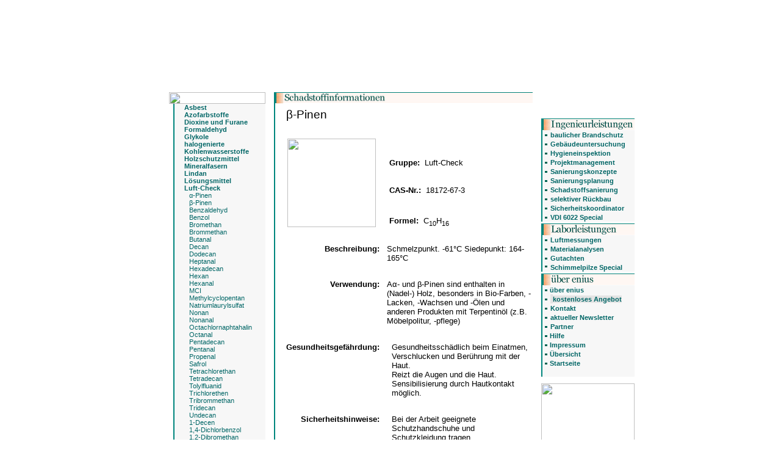

--- FILE ---
content_type: text/html
request_url: http://enius.de/schadstoffe/b-pinen.html
body_size: 7958
content:
<html xmlns:mso="urn:schemas-microsoft-com:office:office" xmlns:msdt="uuid:C2F41010-65B3-11d1-A29F-00AA00C14882"><head><meta http-equiv="Content-Type" content="text/html; charset=windows-1252"><meta name="Content-Language" content="de"><meta name="audience" content="alle"><meta name="author" 	content="Thomas Nowak"><meta name="copyright" content="Thomas Nowak, enius"><meta name="revisit-after" content="15 days"><meta name="robots" content="index, follow"><title>b-pinen</title><meta name="description" content=""><meta name="keywords" content="schadstoffe, schadstoff, Schadstoffinformationssystem, gesundheit"><meta name="page-topic" content="schadstoffe, gesundheit, chemie"><LINK REL="stylesheet" TYPE="text/css" HREF="../enius.css"><!--[if gte mso 9]><xml>
<mso:CustomDocumentProperties>
<mso:Categories msdt:dt="string">Schadstoffe</mso:Categories>
</mso:CustomDocumentProperties>
</xml><![endif]--><meta name="Microsoft Border" content="tlrb, default">
</head><body><!--msnavigation--><table border="0" cellpadding="0" cellspacing="0" width="100%"><tr><td>

<p align="center"><font size="6"><strong>
</strong></font><br>
</p>
<p align="center">&nbsp;</p>

</td></tr><!--msnavigation--></table><!--msnavigation--><table dir="ltr" border="0" cellpadding="0" cellspacing="0" width="100%"><tr><td valign="top" width="1%">

</td><td valign="top" width="24"></td><!--msnavigation--><td valign="top"><div align="center"><center><table border="0" width="764" cellspacing="0" cellpadding="0"><tr><td><div align="center"><center><table border="0" width="763" cellspacing="0" cellpadding="0"  style="background-image:url(../images/guete.jpg);background-position:bottom;background-repeat:no-repeat;"><tr><td align="center" width="172"><a href="http://www.giradi.com"><img alt="" src="../nav2/enius_logo.gif" border="0" width="117" height="102"></a></td><td width="591"><table border="0" width="591" cellpadding="0" cellspacing="0" style="background-color:transparent !important;"><tr><td align="right" width="574" height="100"><p align="center"><a href="http://www.giradi.com"><img border="0" src="../nav2/ihrpartner.gif" width="574" height="100"></a></p></td><td align="right" width="17" height="100">&nbsp;</td></tr></table></td></tr><tr><td width="100%" colspan="2"><img src="../nav/nix.gif" width="1" height="5"></td></tr></table></center></div> </td></tr></table><table border="0" width="763" cellspacing="0" cellpadding="0"><tr><td width="158"><img src="../nav/nix.gif" width="158" height="1"></td><td width="14"><img src="../nav/nix.gif" width="14" height="1"></td><td width="424"><img src="../nav/nix.gif" width="424" height="1"></td><td width="14"><img src="../nav/nix.gif" width="14" height="1"></td><td width="153"><img src="../nav/nix.gif" width="153" height="1"></td></tr><tr><td valign="top"><table width="158" cellpadding="0" border="0" cellspacing="0">
 <tr>
  <td bgcolor="#ffffff" colspan="4">
   <p><a class="entrysn" href="../schadstoffe.html">
   <img src="../nav/nav7.gif" border="0" width="158" height="19"></a></p>
  </td>
 </tr>
 <tr>
  <td><img src="../nav/nix.gif" width="7" height="0" border="0"></td>
  <td bgcolor="#00867D" width="2"><img src="../nav/nix.gif" width="2" height="0"></td>
  <td bgcolor="#F7F7F7"><img src="../nav/nix.gif" width="8" height="0"></td>
  <td width="141" bgcolor="#F7F7F7">
    <table cellspacing="0" cellpadding="0">
     <tr>
      <td width="8" bgColor="#f7f7f7">
      <img src="../images/rubrik_li.gif" border="0" width="8" height="10"></td>
      <td bgColor="#f7f7f7"><a class="entrys" href="asbest.html"><b>Asbest</b></a></td>
     </tr>
     <tr>
      <td width="8" bgColor="#f7f7f7">
      <img src="../images/rubrik_li.gif" border="0" width="8" height="10"></td>
      <td bgColor="#f7f7f7"><a class="entrys" href="azofarbstoffe.html"><b>Azofarbstoffe</b></a></td>
     </tr>
     <tr>
      <td width="8" bgColor="#f7f7f7">
      <img src="../images/rubrik_li.gif" border="0" width="8" height="10"></td>
      <td bgColor="#f7f7f7"><a class="entrys" href="dioxine_furane.html"><b>Dioxine
       und Furane</b></a></td>
     </tr>
     <tr>
      <td width="8" bgColor="#f7f7f7">
      <img src="../images/rubrik_li.gif" border="0" width="8" height="10"></td>
      <td bgColor="#f7f7f7"><a class="entrys" href="formaldehyd.html"><b>Formaldehyd</b></a></td>
     </tr>
     <tr>
      <td width="8" bgColor="#f7f7f7">
      <img src="../images/rubrik_li.gif" border="0" width="8" height="10"></td>
      <td bgColor="#f7f7f7"><a class="entrys" href="glykole.html"><b>Glykole</b></a></td>
     </tr>
     <tr>
      <td width="8" bgColor="#f7f7f7" valign="top">
      <img src="../images/rubrik_li.gif" border="0" width="8" height="10"></td>
      <td bgColor="#f7f7f7"><a class="entrys" href="halogenkohlenwasserstoffe.html"><b>halogenierte
       Kohlenwasserstoffe</b></a></td>
     </tr>
     <tr>
      <td width="8" bgColor="#f7f7f7">
      <img src="../images/rubrik_li.gif" border="0" width="8" height="10"></td>
      <td bgColor="#f7f7f7"><a class="entrys" href="holzschutzmittel.html"><b>Holzschutzmittel</b></a></td>
     </tr>
     <tr>
      <td width="8" bgColor="#f7f7f7">
      <img src="../images/rubrik_li.gif" border="0" width="8" height="10"></td>
      <td bgColor="#f7f7f7"><a class="entrys" href="kmf.html"><b>Mineralfasern</b></a></td>
     </tr>
     <tr>
      <td width="8" bgColor="#f7f7f7">
      <img src="../images/rubrik_li.gif" border="0" width="8" height="10"></td>
      <td bgColor="#f7f7f7"><a class="entrys" href="lindan.html"><b>Lindan</b></a></td>
     </tr>
     <tr>
      <td width="8" bgColor="#f7f7f7">
      <img src="../images/rubrik_li.gif" border="0" width="8" height="10"></td>
      <td bgColor="#f7f7f7"><a class="entrys" href="loesungsmittel.html"><b>Lösungsmittel</b></a></td>
     </tr>
     <tr>
      <td width="8" bgColor="#f7f7f7">
      <img src="../images/rubrik_li.gif" border="0" width="8" height="10"></td>
      <td bgColor="#f7f7f7"><a class="entrys" href="luftcheck.html"><b>Luft-Check</b></a></td>
     </tr>
     <tr>
      <td width="8" bgColor="#f7f7f7">&nbsp;</td>
      <td bgColor="#f7f7f7">
       <table cellspacing="0" cellpadding="0">
        <tr>
         <td vAlign="top" align="left" width="8" bgColor="#f7f7f7">
         <img src="../images/rubrik_li.gif" border="0" width="8" height="10"></td>
         <td align="left" bgColor="#f7f7f7"><b><a class="entrysn" href="a-pinen.html">&#945;-Pinen</a></b></td>
        </tr>
        <tr vAlign="top">
         <td vAlign="top" align="left" width="8" bgColor="#f7f7f7">
         <img src="../images/rubrik_li.gif" border="0" width="8" height="10"></td>
         <td align="left" bgColor="#f7f7f7"><b><a class="entrysn" href="b-pinen.html">&#946;-Pinen</a></b></td>
        </tr>
        <tr vAlign="top">
         <td vAlign="top" align="left" width="8" bgColor="#f7f7f7">
         <img src="../images/rubrik_li.gif" border="0" width="8" height="10"></td>
         <td align="left" bgColor="#f7f7f7"><b><a class="entrysn" href="benzaldehyd.html">Benzaldehyd</a></b></td>
        </tr>
        <tr vAlign="top">
         <td vAlign="top" align="left" width="8" bgColor="#f7f7f7">
         <img src="../images/rubrik_li.gif" border="0" width="8" height="10"></td>
         <td align="left" bgColor="#f7f7f7"><b><a class="entrysn" href="benzol.html">Benzol</a></b></td>
        </tr>
        <tr>
         <td vAlign="top" align="left" width="8" bgColor="#f7f7f7">
         <img src="../images/rubrik_li.gif" border="0" width="8" height="10"></td>
         <td align="left" bgColor="#f7f7f7"><b>
         <a class="entrysn" href="bromethan.html">Bromethan</a></b></td>
        </tr>
        <tr>
         <td vAlign="top" align="left" width="8" bgColor="#f7f7f7">
         <img src="../images/rubrik_li.gif" border="0" width="8" height="10"></td>
         <td align="left" bgColor="#f7f7f7"><b>
         <a class="entrysn" href="brommethan.html">Brommethan</a></b></td>
        </tr>
        <tr>
         <td vAlign="top" align="left" width="8" bgColor="#f7f7f7">
         <img src="../images/rubrik_li.gif" border="0" width="8" height="10"></td>
         <td align="left" bgColor="#f7f7f7"><b><a class="entrysn" href="butanal.html">Butanal</a></b></td>
        </tr>
        <tr vAlign="top">
         <td vAlign="top" align="left" width="8" bgColor="#f7f7f7">
         <img src="../images/rubrik_li.gif" border="0" width="8" height="10"></td>
         <td align="left" bgColor="#f7f7f7"><b><a class="entrysn" href="decan.html">Decan</a></b></td>
        </tr>
        <tr vAlign="top">
         <td vAlign="top" align="left" width="8" bgColor="#f7f7f7">
         <img src="../images/rubrik_li.gif" border="0" width="8" height="10"></td>
         <td align="left" bgColor="#f7f7f7"><b><a class="entrysn" href="dodecan.html">Dodecan</a></b></td>
        </tr>
        <tr vAlign="top">
         <td vAlign="top" align="left" width="8" bgColor="#f7f7f7">
         <img src="../images/rubrik_li.gif" border="0" width="8" height="10"></td>
         <td align="left" bgColor="#f7f7f7"><b><a class="entrysn" href="heptanal.html">Heptanal</a></b></td>
        </tr>
        <tr vAlign="top">
         <td vAlign="top" align="left" width="8" bgColor="#f7f7f7">
         <img src="../images/rubrik_li.gif" border="0" width="8" height="10"></td>
         <td align="left" bgColor="#f7f7f7"><b><a class="entrysn" href="hexadecan.html">Hexadecan</a></b></td>
        </tr>
        <tr vAlign="top">
         <td vAlign="top" align="left" width="8" bgColor="#f7f7f7">
         <img src="../images/rubrik_li.gif" border="0" width="8" height="10"></td>
         <td align="left" bgColor="#f7f7f7"><b><a class="entrysn" href="hexan.html">Hexan</a></b></td>
        </tr>
        <tr vAlign="top">
         <td vAlign="top" align="left" width="8" bgColor="#f7f7f7">
         <img src="../images/rubrik_li.gif" border="0" width="8" height="10"></td>
         <td align="left" bgColor="#f7f7f7"><b><a class="entrysn" href="hexanal.html">Hexanal</a></b></td>
        </tr>
        <tr>
         <td vAlign="top" align="left" width="8" bgColor="#f7f7f7">
         <img src="../images/rubrik_li.gif" border="0" width="8" height="10"></td>
         <td align="left" bgColor="#f7f7f7"><b>
         <a class="entrysn" href="mci.html">MCI</a></b></td>
        </tr>
        <tr vAlign="top">
         <td vAlign="top" align="left" width="8" bgColor="#f7f7f7">
         <img src="../images/rubrik_li.gif" border="0" width="8" height="10"></td>
         <td align="left" bgColor="#f7f7f7"><b><a class="entrysn" href="methylcyclopentan.html">Methylcyclopentan</a></b></td>
        </tr>
        <tr>
         <td vAlign="top" align="left" width="8" bgColor="#f7f7f7">
         <img src="../images/rubrik_li.gif" border="0" width="8" height="10"></td>
         <td align="left" bgColor="#f7f7f7"><b>
         <a class="entrysn" href="natriumlaurylsulfat.html">
         Natriumlaurylsulfat</a></b></td>
        </tr>
        <tr vAlign="top">
         <td vAlign="top" align="left" width="8" bgColor="#f7f7f7">
         <img src="../images/rubrik_li.gif" border="0" width="8" height="10"></td>
         <td align="left" bgColor="#f7f7f7"><b><a class="entrysn" href="nonan.html">Nonan</a></b></td>
        </tr>
        <tr vAlign="top">
         <td vAlign="top" align="left" width="8" bgColor="#f7f7f7">
         <img src="../images/rubrik_li.gif" border="0" width="8" height="10"></td>
         <td align="left" bgColor="#f7f7f7"><b><a class="entrysn" href="nonanal.html">Nonanal</a></b></td>
        </tr>
        <tr>
         <td vAlign="top" align="left" width="8" bgColor="#f7f7f7">
         <img src="../images/rubrik_li.gif" border="0" width="8" height="10"></td>
         <td align="left" bgColor="#f7f7f7"><b>
         <a class="entrysn" href="octachlornaphthalin.html">Octachlornaphtahalin</a></b></td>
        </tr>
        <tr vAlign="top">
         <td vAlign="top" align="left" width="8" bgColor="#f7f7f7">
         <img src="../images/rubrik_li.gif" border="0" width="8" height="10"></td>
         <td align="left" bgColor="#f7f7f7"><b><a class="entrysn" href="octanal.html">Octanal</a></b></td>
        </tr>
        <tr vAlign="top">
         <td vAlign="top" align="left" width="8" bgColor="#f7f7f7">
         <img src="../images/rubrik_li.gif" border="0" width="8" height="10"></td>
         <td align="left" bgColor="#f7f7f7"><b><a class="entrysn" href="pentadecan.html">Pentadecan</a></b></td>
        </tr>
        <tr>
         <td vAlign="top" align="left" width="8" bgColor="#f7f7f7">
         <img src="../images/rubrik_li.gif" border="0" width="8" height="10"></td>
         <td align="left" bgColor="#f7f7f7"><b><a class="entrysn" href="pentanal.html">Pentanal</a></b></td>
        </tr>
        <tr>
         <td vAlign="top" align="left" width="8" bgColor="#f7f7f7">
         <img src="../images/rubrik_li.gif" border="0" width="8" height="10"></td>
         <td align="left" bgColor="#f7f7f7"><b>
         <a class="entrysn" href="propenal.html">Propenal</a></b></td>
        </tr>
        <tr>
         <td vAlign="top" align="left" width="8" bgColor="#f7f7f7">
         <img src="../images/rubrik_li.gif" border="0" width="8" height="10"></td>
         <td align="left" bgColor="#f7f7f7"><b>
         <a class="entrysn" href="safrol.html">Safrol</a></b></td>
        </tr>
        <tr>
         <td vAlign="top" align="left" width="8" bgColor="#f7f7f7">
         <img src="../images/rubrik_li.gif" border="0" width="8" height="10"></td>
         <td align="left" bgColor="#f7f7f7"><b>
         <a class="entrysn" href="tetrachlorethan.html">Tetrachlorethan</a></b></td>
        </tr>
        <tr>
         <td vAlign="top" align="left" width="8" bgColor="#f7f7f7">
         <img src="../images/rubrik_li.gif" border="0" width="8" height="10"></td>
         <td align="left" bgColor="#f7f7f7"><b><a class="entrysn" href="tetradecan.html">Tetradecan</a></b></td>
        </tr>
        <tr>
         <td vAlign="top" align="left" width="8" bgColor="#f7f7f7">
         <img src="../images/rubrik_li.gif" border="0" width="8" height="10"></td>
         <td align="left" bgColor="#f7f7f7"><b>
         <a class="entrysn" href="tolylfluanid.html">Tolylfluanid</a></b></td>
        </tr>
        <tr>
         <td vAlign="top" align="left" width="8" bgColor="#f7f7f7">
         <img src="../images/rubrik_li.gif" border="0" width="8" height="10"></td>
         <td align="left" bgColor="#f7f7f7"><b><a class="entrysn" href="trichlorethen.html">Trichlorethen</a></b></td>
        </tr>
        <tr>
         <td vAlign="top" align="left" width="8" bgColor="#f7f7f7">
         <img src="../images/rubrik_li.gif" border="0" width="8" height="10"></td>
         <td align="left" bgColor="#f7f7f7"><b>
         <a class="entrysn" href="tribrommethan.html">Tribrommethan</a></b></td>
        </tr>
        <tr>
         <td vAlign="top" align="left" width="8" bgColor="#f7f7f7">
         <img src="../images/rubrik_li.gif" border="0" width="8" height="10"></td>
         <td align="left" bgColor="#f7f7f7"><b><a class="entrysn" href="tridecan.html">Tridecan</a></b></td>
        </tr>
        <tr>
         <td vAlign="top" align="left" width="8" bgColor="#f7f7f7">
         <img src="../images/rubrik_li.gif" border="0" width="8" height="10"></td>
         <td align="left" bgColor="#f7f7f7"><b><a class="entrysn" href="undecan.html">Undecan</a></b></td>
        </tr>
        <tr>
         <td vAlign="top" align="left" width="8" bgColor="#f7f7f7">
         <img src="../images/rubrik_li.gif" border="0" width="8" height="10"></td>
         <td align="left" bgColor="#f7f7f7"><b><a class="entrysn" href="1-decen.html">1-Decen</a></b></td>
        </tr>
        <tr>
         <td vAlign="top" align="left" width="8" bgColor="#f7f7f7">
         <img src="../images/rubrik_li.gif" border="0" width="8" height="10"></td>
         <td align="left" bgColor="#f7f7f7"><b><a class="entrysn" href="1_4-dichlorbenzol.html">
         1,4-Dichlorbenzol</a></b></td>
        </tr>
        <tr>
         <td vAlign="top" align="left" width="8" bgColor="#f7f7f7">
         <img src="../images/rubrik_li.gif" border="0" width="8" height="10"></td>
         <td align="left" bgColor="#f7f7f7"><b>
         <a class="entrysn" href="1_2-dibromethan.html">
         1,2-Dibromethan</a></b></td>
        </tr>
        <tr>
         <td vAlign="top" align="left" width="8" bgColor="#f7f7f7">
         <img src="../images/rubrik_li.gif" border="0" width="8" height="10"></td>
         <td align="left" bgColor="#f7f7f7"><b>
         <a class="entrysn" href="1_3-cyclopentadien.html">
         1,3-Cyclopentadien</a></b></td>
        </tr>
        <tr>
         <td vAlign="top" align="left" width="8" bgColor="#f7f7f7">
         <img src="../images/rubrik_li.gif" border="0" width="8" height="10"></td>
         <td align="left" bgColor="#f7f7f7"><b>
         <a class="entrysn" href="1_5-pentandial.html">
         1,5-Pentandial</a></b></td>
        </tr>
        <tr>
         <td vAlign="top" align="left" width="8" bgColor="#f7f7f7">
         <img src="../images/rubrik_li.gif" border="0" width="8" height="10"></td>
         <td align="left" bgColor="#f7f7f7"><b><a class="entrysn" href="2-methylpentan.html">2-Methylpentan</a></b></td>
        </tr>
        <tr>
         <td vAlign="top" align="left" width="8" bgColor="#f7f7f7">
         <img src="../images/rubrik_li.gif" border="0" width="8" height="10"></td>
         <td align="left" bgColor="#f7f7f7"><b><a class="entrysn" href="2-propanol.html">2-Propanol</a></b></td>
        </tr>
        <tr>
         <td vAlign="top" align="left" width="8" bgColor="#f7f7f7">
         <img src="../images/rubrik_li.gif" border="0" width="8" height="10"></td>
         <td align="left" bgColor="#f7f7f7"><b>
         <a class="entrysn" href="2_3_4_6-tetrachlorphenol.html">
         2,3,4,6-Tetrachlorphenol</a></b></td>
        </tr>
        <tr>
         <td vAlign="top" align="left" width="8" bgColor="#f7f7f7">
         <img src="../images/rubrik_li.gif" border="0" width="8" height="10"></td>
         <td align="left" bgColor="#f7f7f7"><b>
         <a class="entrysn" href="2_3_5_6-tetrachlorphenol.html">
         2,3,5,6-Tetrachlorphenol</a></b></td>
        </tr>
        <tr>
         <td vAlign="top" align="left" width="8" bgColor="#f7f7f7">
         <img src="../images/rubrik_li.gif" border="0" width="8" height="10"></td>
         <td align="left" bgColor="#f7f7f7"><b>
         <a class="entrysn" href="2_4_5-trichloranilin.html">
         2,4,5-Trichloranilin</a></b></td>
        </tr>
        <tr>
         <td vAlign="top" align="left" width="8" bgColor="#f7f7f7">
         <img src="../images/rubrik_li.gif" border="0" width="8" height="10"></td>
         <td align="left" bgColor="#f7f7f7"><b>
         <a class="entrysn" href="2_4_6-trichlorphenol.html">
         2,4,6-Trichlorphenol</a></b></td>
        </tr>
        <tr>
         <td vAlign="top" align="left" width="8" bgColor="#f7f7f7">
         <img src="../images/rubrik_li.gif" border="0" width="8" height="10"></td>
         <td align="left" bgColor="#f7f7f7"><b><a class="entrysn" href="3-caren.html">3-Caren</a></b></td>
        </tr>
        <tr>
         <td vAlign="top" align="left" width="8" bgColor="#f7f7f7">
         <img src="../images/rubrik_li.gif" border="0" width="8" height="10"></td>
         <td align="left" bgColor="#f7f7f7"><b>
         <a class="entrysn" href="3-chlor-1-propen.html">3-Chlor-1-Propen</a></b></td>
        </tr>
        <tr>
         <td vAlign="top" align="left" width="8" bgColor="#f7f7f7">
         <img src="../images/rubrik_li.gif" border="0" width="8" height="10"></td>
         <td align="left" bgColor="#f7f7f7"><b><a class="entrysn" href="3-methylpentan.html">3-Methylpentan</a></b></td>
        </tr>
        <tr>
         <td vAlign="top" align="left" width="8" bgColor="#f7f7f7">
         <img src="../images/rubrik_li.gif" border="0" width="8" height="10"></td>
         <td align="left" bgColor="#f7f7f7"><b>
         <a class="entrysn" href="4-cloranilin.html">4-Cloranilin</a></b></td>
        </tr>
        <tr vAlign="top">
         <td vAlign="top" align="left" width="8" bgColor="#f7f7f7">
         <img src="../images/rubrik_li.gif" border="0" width="8" height="10"></td>
         <td align="left" bgColor="#f7f7f7"><b><a class="entrysn" href="4-phenylcyclohexen.html">4-Phenylcyclohexen</a></b></td>
        </tr>
       </table>
      </td>
     </tr>
     <tr>
      <td width="8" bgColor="#f7f7f7">
      <img src="../images/rubrik_li.gif" border="0" width="8" height="10"></td>
      <td bgColor="#f7f7f7"><a class="entrys" href="messungen.html"><b>Messungen</b></a></td>
     </tr>
     <tr>
      <td width="8" bgColor="#f7f7f7">
      <img src="../images/rubrik_li.gif" border="0" width="8" height="10"></td>
      <td bgColor="#f7f7f7"><a class="entrys" href="organochlorpestizide.html"><b>Organochlorpestizide</b></a></td>
     </tr>
     <tr>
      <td width="8" bgColor="#f7f7f7">
      <img src="../images/rubrik_li.gif" border="0" width="8" height="10"></td>
      <td bgColor="#f7f7f7"><a class="entrys" href="ozon.html"><b>Ozon</b></a></td>
     </tr>
     <tr>
      <td width="8" bgColor="#f7f7f7">
      <img src="../images/rubrik_li.gif" border="0" width="8" height="10"></td>
      <td bgColor="#f7f7f7"><a class="entrys" href="pak.html"><b>PAK</b></a></td>
     </tr>
     <tr>
      <td width="8" bgColor="#f7f7f7">
      <img src="../images/rubrik_li.gif" border="0" width="8" height="10"></td>
      <td bgColor="#f7f7f7"><a class="entrys" href="pcb.html"><b>PCB</b></a></td>
     </tr>
     <tr>
      <td width="8" bgColor="#f7f7f7">
      <img src="../images/rubrik_li.gif" border="0" width="8" height="10"></td>
      <td bgColor="#f7f7f7"><a class="entrys" href="pcp.html"><b>PCP</b></a></td>
     </tr>
     <tr>
      <td width="8" bgColor="#f7f7f7">
      <img src="../images/rubrik_li.gif" border="0" width="8" height="10"></td>
      <td bgColor="#f7f7f7"><a class="entrys" href="pestizide.html"><b>Pestizide</b></a></td>
     </tr>
     <tr>
      <td width="8" bgColor="#f7f7f7">
      <img src="../images/rubrik_li.gif" border="0" width="8" height="10"></td>
      <td bgColor="#f7f7f7"><a class="entrys" href="pvc.html"><b>PVC</b></a></td>
     </tr>
     <tr>
      <td width="8" bgColor="#f7f7f7">
      <img src="../images/rubrik_li.gif" border="0" width="8" height="10"></td>
      <td bgColor="#f7f7f7"><a class="entrys" href="schimmelpilze.html"><b>Schimmelpilze</b></a></td>
     </tr>
     <tr>
      <td width="8" bgColor="#f7f7f7">
      <img src="../images/rubrik_li.gif" border="0" width="8" height="10"></td>
      <td bgColor="#f7f7f7"><a class="entrys" href="schwermetalle.html"><b>Schwermetalle</b></a></td>
     </tr>
     <tr>
      <td width="8" bgColor="#f7f7f7">
      <img src="../images/rubrik_li.gif" border="0" width="8" height="10"></td>
      <td bgColor="#f7f7f7"><a class="entrys" href="tbt.html"><b>Tributylzinn
       (TBT)</b></a></td>
     </tr>
     <tr>
      <td width="8" bgColor="#f7f7f7">
      <img src="../images/rubrik_li.gif" border="0" width="8" height="10"></td>
      <td bgColor="#f7f7f7"><a class="entrys" href="voc.html"><b>VOC</b></a></td>
     </tr>
     <tr>
      <td width="8" bgColor="#f7f7f7">
      <img src="../images/rubrik_li.gif" border="0" width="8" height="10"></td>
      <td bgColor="#f7f7f7"><a class="entrys" href="weichmacher.html"><b>Weichmacher</b></a></td>
     </tr>
    </table>
	</td>
	</tr>

	<tr>
   <td colspan="4" width="158"><img src="../nav/nix.gif" width="158" height="3" border="0"></td>
  </tr>

</table>
  

 
<table width="158" cellpadding="0" border="0" cellspacing="0">
 <tr>
  <td bgcolor="#ffffff" colspan="4">
   <p><a href="../bauen.html"><img src="../nav/nav5.gif" width="158" border="0"></a></p>
  </td>
 </tr>
 <tr>
  <td><img src="../nav/nix.gif" width="7" height="0" border="0"></td>
  <td bgcolor="#00867D" width="2"><img src="../nav/nix.gif" width="2" height="0"></td>
  <td bgcolor="#F7F7F7"><img src="../nav/nix.gif" width="8" height="0"></td>
  <td width="141" bgcolor="#F7F7F7">
	<table cellpadding="0" cellspacing="0" border="0" width="141">
   	 <tr>			
	  <td width="8"  align="left" bgcolor="#F7F7F7">
	    <img width="8" height="10" border="0" src="../nav/rubrik_li.gif">
	  </td>
	  <td bgcolor="#F7F7F7">
        <a class="entrys" href="../bauen/bodenbelaege.html"><b>Bodenbeläge</b></a>
	  </td>
	 </tr>
	 <tr>			
		 <td width="8" bgcolor="#F7F7F7">
		 <img width="8" height="10" border="0" src="../nav/rubrik_li.gif">
		 </td>
		 <td bgcolor="#F7F7F7">
          <a class="entrys" href="../bauen/daemmstoffe.html"><b>Dämmstoffe</b></a>
		 </td>
		</tr>
		<tr>			
		 <td width="8" bgcolor="#F7F7F7">
		  <img width="8" height="10" border="0" src="../nav/rubrik_li.gif">
		 </td>
		 <td bgcolor="#F7F7F7">
         <a class="entrys" href="../bauen/farben-lacke.html"><b>Farben/Lacke</b></a>
        </td>
       </tr>
		<tr>			
		 <td width="8" bgcolor="#F7F7F7">
		 <img width="8" height="10" border="0" src="../nav/rubrik_li.gif">
		 </td>
		 <td bgcolor="#F7F7F7">
          <a class="entrys" href="../bauen/holzbaustoffe.html"><b>Holzbaustoffe</b></a>
		 </td>
		</tr>
		<tr>			
		 <td width="8" bgcolor="#F7F7F7">
		 <img width="8" height="10" border="0" src="../nav/rubrik_li.gif">
		 </td>
		 <td bgcolor="#F7F7F7">
          <a class="entrys" href="../bauen/kleber-montagestoffe.html"><b>Kleber/Montagestoffe</b></a>
	 </td>
    </tr>
	</table>
  </td>
 </tr>
 <tr>
   <td colspan="4" width="158"><img src="../nav/rubrik_end.gif" width="158" height="3" border="0"></td>
 </tr>
</table>


 

<table width="158" cellpadding="0" border="0" cellspacing="0">
<tr>
<td bgcolor="#ffffff" colspan="4"><a href="../wohnen.html"><img src="../nav/nav6.gif" border="0" width="158" height="19"></a></td>
</tr>
<tr>
<td><img src="../nav/nix.gif" width="7" height="0" border="0"></td>
<td bgcolor="#00867D" width="2"><img src="../nav/nix.gif" width="2" height="0"></td>
<td bgcolor="#F7F7F7"><img src="../nav/nix.gif" width="8" height="0"></td>
<td width="141" bgcolor="#F7F7F7">
<table cellpadding="0" cellspacing="0" border="0" width="135">
<tr>
<td width="8" bgcolor="#F7F7F7"><img border="0" src="../nav/rubrik_li.gif" width="8" height="10"></td>
<td colspan="1" bgcolor="#F7F7F7"><a class="entrys" href="../wohnen/spielzeug.html"><b>Spielzeug</b></a></td>
</tr>
<tr>
<td width="8" bgcolor="#F7F7F7"><img border="0" src="../nav/rubrik_li.gif" width="8" height="10"></td>
<td colspan="1" bgcolor="#F7F7F7"><a class="entrys" href="../wohnen/reinigungsmittel.html"><b>Reinigungsmittel</b></a></td>
</tr>
<tr>
<td width="8" bgcolor="#F7F7F7"><img border="0" src="../nav/rubrik_li.gif" width="8" height="10"></td>
<td colspan="1" bgcolor="#F7F7F7"><b><a class="entrys" href="../wohnen/schimmelpilze.html">Schimmelpilze</a></b> </td>
</tr>
<tr>
<td width="8" bgcolor="#F7F7F7"><img border="0" src="../nav/rubrik_li.gif" width="8" height="10"></td>
<td colspan="1" bgcolor="#F7F7F7"><a class="entrys" href="../wohnen/schaedlingsbekaempfung.html"><b>Schädlingsbekämpfung</b></a> </td>
</tr>
<tr>
<td width="8" bgcolor="#F7F7F7"><img border="0" src="../nav/rubrik_li.gif" width="8" height="10"></td>
<td colspan="1" bgcolor="#F7F7F7"><b>
<a class="entrys" href="../wohnen/teppiche-stoffe.html">Teppiche Stoffe</a></b> </td>
</tr>
</table>
</td>
</tr>
<tr>
<td colspan="4" width="158"><img src="../nav/rubrik_end.gif" border="0" width="158" height="3"></td>
</tr>
</table>

 

<table width="158" cellpadding="0" border="0" cellspacing="0">
<tr>
<td bgcolor="#ffffff" colspan="4"><a href="../leben.html"><img src="../nav/nav8.gif" border="0" width="158" height="19"></a></td>
</tr>
<tr>
<td><img src="../nav/nix.gif" width="7" height="0" border="0"></td>
<td bgcolor="#00867D" width="2"><img src="../nav/nix.gif" width="2" height="1"></td>
<td bgcolor="#F7F7F7"><img src="../nav/nix.gif" width="8" height="0"></td>
<td width="141" bgcolor="#F7F7F7">
<table cellpadding="0" cellspacing="0" border="0" width="135">
<tr>
<td width="8" bgcolor="#F7F7F7"><img border="0" src="../nav/rubrik_li.gif" width="8" height="10"></td>
<td bgcolor="#F7F7F7"><a class="entrys" href="../leben/bse.html"><b>BSE &amp; Co.</b></a> </td>
</tr>
<tr>
<td width="8" bgcolor="#F7F7F7"><img border="0" src="../nav/rubrik_li.gif" width="8" height="10"></td>
<td bgcolor="#F7F7F7"><a class="entrys" href="../leben/kinder.html"><b>Kinder</b></a> </td>
</tr>
<tr>
<td width="8" bgcolor="#F7F7F7"><img border="0" src="../nav/rubrik_li.gif" width="8" height="10"></td>
<td bgcolor="#F7F7F7"><a class="entrys" href="../leben/lebensmittel.html"><b>Lebensmittel</b></a></td>
</tr>
<tr>
<td width="8" bgcolor="#F7F7F7"><img border="0" src="../nav/rubrik_li.gif" width="8" height="10"></td>
<td bgcolor="#F7F7F7"><a class="entrys" href="../leben/kfz-versicherung.html">Kfz-Versicherung</a> </td>
</tr>
<tr>
<td width="8" bgcolor="#F7F7F7"><img border="0" src="../nav/rubrik_li.gif" width="8" height="10"></td>
<td bgcolor="#F7F7F7"><a class="entrys" href="../leben/textilien.html"><b>Textilien</b></a> </td>
</tr>
</table>
</td>
</tr>
<tr>
<td colspan="4" width="158"><img src="../nav/rubrik_end.gif" border="0" width="158" height="3"></td>
</tr>
</table>

 <table width="158" cellpadding="0" border="0" cellspacing="0"><tr><td bgcolor="#ffffff" colspan="4"><a href="../allergien.html"><img src="../nav/nav9.gif" border="0" width="158" height="19"></a></td></tr><tr><td><img src="../nav/nix.gif" width="7" height="0" border="0"></td><td bgcolor="#00867D" width="2"><img src="../nav/nix.gif" width="2" height="0"></td><td bgcolor="#F7F7F7"><img src="../nav/nix.gif" width="8" height="0"></td><td width="141" bgcolor="#F7F7F7"><table bgcolor="#F7F7F7" cellpadding="0" cellspacing="0" border="0" width="141"><tr><td width="8" bgcolor="#F7F7F7"><img border="0" src="../nav/rubrik_li.gif" width="8" height="10"></td><td bgcolor="#F7F7F7"><a class="entrys" href="../allergien/allergien-allgemein.html"><b>Allergien allgemein</b></a> </td></tr><tr><td width="8" bgcolor="#F7F7F7"><img border="0" src="../nav/rubrik_li.gif" width="8" height="10"></td><td bgcolor="#F7F7F7"><b><a class="entrys" href="../allergien/hausstauballergie.html">Hausstauballergie</a></b> </td></tr><tr><td width="8" bgcolor="#F7F7F7"><img border="0" src="../nav/rubrik_li.gif" width="8" height="10"></td><td bgcolor="#F7F7F7"><b><a class="entrys" href="../allergien/kontaktallergie.html">Kontaktallergie</a></b> </td></tr><tr><td width="8" bgcolor="#F7F7F7"><img border="0" src="../nav/rubrik_li.gif" width="8" height="10"></td><td bgcolor="#F7F7F7"><b><a class="entrys" href="../allergien/nahrungsmittelallergie.html">Nahrungsmittelallergie</a></b> </td></tr><tr><td width="8" bgcolor="#F7F7F7"><img border="0" src="../nav/rubrik_li.gif" width="8" height="10"></td><td bgcolor="#F7F7F7"><b><a class="entrys" href="../allergien/schimmelpilzallergie.html">Schimmelpilzallergie</a></b></td></tr></table></td></tr><tr><td colspan="4" width="158"><img src="../nav/rubrik_end.gif" border="0" width="158" height="3"></td></tr></table> 



 

<table width="158" cellpadding="0" border="0" cellspacing="0">
<tr>
<td valign="top" bgcolor="#ffffff" colspan="4"><a href="../links_allgemein.html"><img src="../nav/nav14.gif" border="0" width="158" height="19"></a></td>
</tr>
<tr>
<td><img src="../nav/nix.gif" width="7" height="0" border="0"></td>
<td bgcolor="#00867D" width="2"><img src="../nav/nix.gif" width="2" height="1"></td>
<td bgcolor="#F7F7F7"><img src="../nav/nix.gif" width="8" height="0"></td>
<td width="141" bgcolor="#F7F7F7">
<table cellpadding="0" cellspacing="0" border="0" width="141">
<tr>
<td width="8" bgcolor="#F7F7F7"><img border="0" src="../nav/rubrik_li.gif" width="8" height="10"></td>
<td bgcolor="#F7F7F7"><b><a class="entrys" href="../links_bauen.html">Bauen, Wohnen</a></b></td>
</tr>
<tr>
<td width="8" bgcolor="#F7F7F7"><img border="0" src="../nav/rubrik_li.gif" width="8" height="10"></td>
<td bgcolor="#F7F7F7"><b><a class="entrys" href="../links_schadstoffe.html">Schadstoffe</a></b></td>
</tr>
<tr>
<td width="8" bgcolor="#F7F7F7"><img border="0" src="../nav/rubrik_li.gif" width="8" height="10"></td>
<td bgcolor="#F7F7F7"><a class="entrys" href="../links_allergien.html"><b>Leben, Allergien</b></a></td>
</tr>
<tr>
<td width="8" bgcolor="#F7F7F7"><img border="0" src="../nav/rubrik_li.gif" width="8" height="10"></td>
<td bgcolor="#F7F7F7"><a class="entrys" href="../pressearchiv.html">Pressearchiv</a></td>
</tr>
<tr>
<td width="8" bgcolor="#F7F7F7">&nbsp;</td>
<td bgcolor="#F7F7F7">&nbsp;</td>
</tr>
</table>
</td>
</tr>
<tr>
<td colspan="4" width="158"><img src="../nav/rubrik_end.gif" border="0" width="158" height="3"></td>
</tr>
<tr>
<td colspan="4" width="158"><img src="../nav/rubrik_foot.gif" border="0" width="158" height="20"><br>
<br>
</td>
</tr>
</table>

 
<table width="158"  cellpadding="0" border="1" cellspacing="0" style="border-color: #E1FFFF">
<tr>
<td bgcolor="#F7F7F7">
<h4 align="center">
<br>
<a href="../wohnen/schimmeltest.html">einfacher<br>Schimmeltest für Ihre Wohnung</a></h4>
</td>
</tr>
</table>
 <br></td><td valign="top">&nbsp;</td><td width="424" valign="top"><table width="424" cellpadding="0" cellspacing="0" border="0"><tr><td colspan="3" width="424"><img src="../nav2/schadstoffinformationen_424.gif" width="424" height="18" border="0"></td></tr><tr><td valign=top bgcolor="#00867D" width="2" height="0"><img src="../nav/nix.gif" width="2" height="0"></td><td valign="top" bgcolor="#ffffff" width="15" border="0" height="0"><img src="../nav/nix.gif" width="15" height="0"></td><td valign="top" height="5"></td></tr><tr><td valign="top" bgcolor="#00867D"><img src="../nav/nix.gif" width="2" height="0"></td><td valign="top" bgcolor="#ffffff"><img src="../nav/nix.gif" width="15" border="0" height="0"></td><td width="0"><table><tr><td colSpan="2"><h1>&#946;-Pinen</h1></td></tr><tr><td colSpan="2" height="7"><img height="7" src="../images/nix.gif" width="1"></td></tr><tr><td class="artikel" vAlign="top" rowSpan="4"><img hspace="2" src="../images/850099.jpg" width="145" align="left" border="0"></td><td></td></tr><tr><td class="artikel" vAlign="bottom"><b>&nbsp;Gruppe:&nbsp;</b> Luft-Check</td></tr><tr><td class="artikel" vAlign="bottom"><b>&nbsp;CAS-Nr.:&nbsp;</b> 18172-67-3</td></tr><tr><td class="artikel" vAlign="bottom"><b>&nbsp;Formel:&nbsp;</b> C<sub>10</sub>H<sub>16</sub></td></tr><tr><td width="5" bgColor="#ffffff"><img height="20" src="../images/nix.gif" width="15"></td></tr><tr><td class="artikel" vAlign="top" align="right"><b>Beschreibung:&nbsp;&nbsp;</b></td><td class="artikel" vAlign="top">Schmelzpunkt. -61°C Siedepunkt: 164-165°C</td></tr><tr><td width="5" bgColor="#ffffff"><img height="20" src="../images/nix.gif" width="15"></td></tr><tr><td class="artikel" vAlign="top" align="right"><b>Verwendung:&nbsp;&nbsp;</b></td><td class="artikel" vAlign="top">A&#945;- und &#946;-Pinen sind enthalten in (Nadel-) Holz, besonders in Bio-Farben, -Lacken, -Wachsen und -Ölen und anderen Produkten mit Terpentinöl (z.B. Möbelpolitur, -pflege)</td></tr><tr><td width="5" bgColor="#ffffff"><img height="20" src="../images/nix.gif" width="15"></td></tr><tr><td class="artikel" vAlign="top" align="right"><b>Gesundheitsgefährdung:&nbsp;&nbsp;</b></td><td class="artikel" vAlign="top"><table cellSpacing="0" cellPadding="0" border="0"><tbody><tr vAlign="top"><td class="artikel"><img src="../images/rubrik_li.gif" border="0" width="8" height="10"></td><td class="artikel">Gesundheitsschädlich beim Einatmen, Verschlucken und Berührung mit der Haut.</td></tr><tr vAlign="top"><td class="artikel"><img src="../images/rubrik_li.gif" border="0" width="8" height="10"></td><td class="artikel">Reizt die Augen und die Haut.</td></tr><tr vAlign="top"><td class="artikel"><img src="../images/rubrik_li.gif" border="0" width="8" height="10"></td><td class="artikel">Sensibilisierung durch Hautkontakt möglich.</td></tr></tbody></table></td></tr><tr><td width="5" bgColor="#ffffff"><img height="20" src="../images/nix.gif" width="15"></td></tr><tr><td class="artikel" vAlign="top" align="right"><b>Sicherheitshinweise:&nbsp;&nbsp;</b></td><td class="artikel" vAlign="top"><table cellSpacing="0" cellPadding="0" border="0"><tbody><tr vAlign="top"><td class="artikel"><img src="../images/rubrik_li.gif" border="0" width="8" height="10"></td><td class="artikel">Bei der Arbeit geeignete Schutzhandschuhe und Schutzkleidung tragen.</td></tr><tr vAlign="top"><td class="artikel"><img src="../images/rubrik_li.gif" border="0" width="8" height="10"></td><td class="artikel">Bei Verschlucken kein Erbrechen herbeiführen. Sofort ärztlichen Rat einholen und Verpackung oder dieses Etikett vorzeigen.</td></tr><tr vAlign="top"><td class="artikel"><img src="../images/rubrik_li.gif" border="0" width="8" height="10"></td><td class="artikel">Bei Verschlucken sofort ärztlichen Rat einholen und Verpackung oder Etikett vorzeigen.</td></tr><tr vAlign="top"><td class="artikel"><img src="../images/rubrik_li.gif" border="0" width="8" height="10"></td><td class="artikel">Darf nicht in die Hände von Kindern gelangen.</td></tr><tr vAlign="top"><td class="artikel"><img src="../images/rubrik_li.gif" border="0" width="8" height="10"></td><td class="artikel">Freisetzung in die Umwelt vermeiden. Besondere Anweisungen einholen/Sicherheitsdatenblatt zu Rate ziehen.</td></tr><tr vAlign="top"><td class="artikel"><img src="../images/rubrik_li.gif" border="0" width="8" height="10"></td><td class="artikel">Gesundheitsschädlich: Kann beim Verschlucken Lungenschäden verursachen.</td></tr><tr vAlign="top"><td class="artikel"><img src="../images/rubrik_li.gif" border="0" width="8" height="10"></td><td class="artikel">Giftig für Wasserorganismen, kann in Gewässern längerfristig schädliche Wirkungen haben.</td></tr></tbody></table></td></tr><tr><td width="5" bgColor="#ffffff"><img height="20" src="../images/nix.gif" width="15"></td></tr><tr><td class="artikel" vAlign="top" align="right"><b>Untersuchungs-&nbsp;&nbsp;<br>möglichkeiten:&nbsp;&nbsp;</b></td><td class="artikel" vAlign="top"><table cellSpacing="0" cellPadding="0" border="0"><tbody><tr vAlign="top"><td class="artikel"><img src="../images/rubrik_li.gif" border="0" width="8" height="10"></td><td class="artikel">Materialprobe</td></tr><tr vAlign="top"><td class="artikel"><img src="../images/rubrik_li.gif" border="0" width="8" height="10"></td><td class="artikel">Passivsammler</td></tr><tr vAlign="top"><td class="artikel"><img src="../images/rubrik_li.gif" border="0" width="8" height="10"></td><td class="artikel">Raumluftmessung</td></tr></tbody></table></td></tr><tr><td width="5" bgColor="#ffffff"><img height="20" src="../images/nix.gif" width="15"></td></tr><tr><td class="artikel" vAlign="top" align="right"><b>Analysemethoden:&nbsp;&nbsp;</b></td><td class="artikel" vAlign="top"><table cellSpacing="0" cellPadding="0" border="0"><tbody><tr vAlign="top"><td class="artikel"><img src="../images/rubrik_li.gif" border="0" width="8" height="10"></td><td class="artikel">Gaschromatograph m. gekoppeltem Massenspektrometer</td></tr><tr vAlign="top"><td class="artikel"><img src="../images/rubrik_li.gif" border="0" width="8" height="10"></td><td class="artikel">Gaschromatograph mit Flammen Ionisations Detektor</td></tr></tbody></table></td></tr><tr><td width="5" bgColor="#ffffff"><img height="20" src="../images/nix.gif" width="15"></td></tr><tr><td class="artikel" vAlign="top" align="right"><b>Grenzwert, Richtwerte,&nbsp;&nbsp;<br>Einstufungen:&nbsp;&nbsp;</b></td><td class="artikel" vAlign="top">MAK-Wert: 560 mg/m³<br>Bewertung Innenraumluft: 0,7 / 4,3 µg/m³ (50. / 95. Perzentil, Häufigkeitsverteilung einer representativen Wohnraumuntersuchung, BGA 1993)</td></tr></table><p>&nbsp; </td></tr></table>
<table width="424" cellpadding="0" cellspacing="0" border="0">
  <tr>
    <td colspan="3"><img src="../nav2/pressenews_424.gif" alt="aktuelle Pressenews über Schadstoffe" width="424" height="19"></td>
  </tr>
   <tr>
    <td bgcolor="#00867D" width="2" height="0"><img src="../nav/nix.gif" width="1" height="1"></td>
    <td width="422" height="5"></td>
  </tr>
  <tr>
    <td bgcolor="#00867D" width="2" height="0"><img src="../nav/nix.gif" width="1" height="1"></td>
    <td width="422">
    <ul>
 <li><a href="../presse/2194.html">Wissenschaftsteam entschlüsselt Schimmelpilz-Genom</a></li>
 <li><a href="../presse/2203.html">Ozonloch verschwindet erst in 60 Jahren</a></li>
 <li><a href="../presse/2206.html">Ursache für Schädlichkeit von Umweltgiften entdeckt</a></li>
 <li><a href="../presse/2217.html">Haifleisch: Extrem mit Quecksilber belastet</a></li>
 <li><a href="../presse/2201.html">EU-Chemikalienverordnung: Neue Tests könnnen Tierversuche verhindern</a></li>
 <li><a href="../presse/2200.html">Chemikalienverordnung REACH als Chance für Umwelt</a></li>
 <li><a href="../presse/2196.html">Schimmelpilz Eurotium herbatiorum aus Totem Meer soll Nutzpflanzen helfen</a></li>
 <li><a href="../presse/2210.html">Höchste CO2-Konzentration seit 650.000 Jahren</a></li>
    </ul>
    <p>&nbsp;</td>
</tr>
</table>

  <table width="424" cellpadding="0" cellspacing="0" border="0"><tr><td valign="top" width="424" align="center"><br><img src="../nav/content_foot.gif" width="424" height="9" border="0"><br><a class="entrys" href="../index.html">Home</a>· <a class="entrys" href="../kontakt.html">Kontakt</a>· <a class="entrys" href="../impressum.html">Impressum</a>· <a class="entrys" href="../enius.html">über enius</a>· <a class="entrys" href="../partner.html">Partner</a>· <a class="entrys" href="../agb.html">AGB</a>· <a class="entrys" href="../hilfe.html">Hilfe</a>· <a class="entrys" href="../uebersicht_enius.html">Übersicht</a><br><font class="lino">© 2000-2006 enius<br>Alle Angaben ohne Gewähr</font><br><br><p>Besuchen Sie das neue <a href="http://schimmel-schimmelpilze.com/index.php">Schimmelpilz-Informationsportal</a>!</p><p><script type="text/javascript"><!--
google_ad_client = "pub-5272286291689386";
google_ad_width = 234;
google_ad_height = 60;
google_ad_format = "234x60_as";
google_ad_type = "text_image";
google_ad_channel ="9930102185";
google_color_border = "FFFFFF";
google_color_bg = "FFFFFF";
google_color_link = "006600";
google_color_url = "008000";
google_color_text = "000000";
//--></script>
<script type="text/javascript"
  src="http://pagead2.googlesyndication.com/pagead/show_ads.js">
</script>
</p></td></tr></table> 
<table width="424" cellpadding="0" border="0" cellspacing="0">
<tr>
<td valign="top" bgcolor="#ffffff">
<p align="center">
<script type="text/javascript"><!--
google_ad_client = "pub-5272286291689386";
google_ad_width = 336;
google_ad_height = 280;
google_ad_format = "336x280_as";
google_ad_type = "text";
google_ad_channel ="";
google_color_border = "FFFFFF";
google_color_bg = "FFFFFF";
google_color_link = "006600";
google_color_url = "008000";
google_color_text = "000000";
//--></script>
<script type="text/javascript"
  src="http://pagead2.googlesyndication.com/pagead/show_ads.js">
</script>
</td>
</tr>
</table>

 </td><td valign="top">&nbsp;</td><td valign="top">
<body><!--msnavigation--><table border="0" cellpadding="0" cellspacing="0" width="100%"><tr><td>

<p align="center"><font size="6"><strong>
</strong></font><br>
</p>
<p align="center">&nbsp;</p>

</td></tr><!--msnavigation--></table><!--msnavigation--><table dir="ltr" border="0" cellpadding="0" cellspacing="0" width="100%"><tr><td valign="top" width="1%">

</td><td valign="top" width="24"></td><!--msnavigation--><td valign="top">
<table width="153" cellpadding="0" border="0" cellspacing="0" style="border-collapse: collapse" bordercolor="#111111">
<tr>
<td colspan="3" valign="top" width="153" height="19"><a href="../ingenieurleistungen.html">
<img border="0" src="../nav2/ingenieurleistungen_153.gif" alt="Ingenieurdienstleistungen Schadstoffe, baulicher Brandschutz und kontrollierter Rückbau" width="153" height="19"></a></td>
</tr>
<tr>
<td valign="top" bgcolor="#00867D" width="2" height="10"><img src="../nav/nix.gif" width="2" height="0" border="0"><br>
</td>
<td bgcolor="#f7f7f7" height="10">
<p align="center">
	    <img border="0" src="../nav2/punkt.gif" width="8" height="10"></td>
<td valign="top" bgcolor="#f7f7f7" height="10">
<img src="../nav/nix.gif" width="1" height="3"> 
         <b>
         <a class="entrys" href="../baulicher-brandschutz.html">baulicher Brandschutz</a></b></td>
</tr>
<tr>
<td valign="top" bgcolor="#00867D" width="2" height="10"><img src="../nav/nix.gif" width="2" height="0" border="0"><br>
</td>
<td bgcolor="#f7f7f7" height="10">
<p align="center">
	    <img border="0" src="../nav2/punkt.gif" width="8" height="10"></td>
<td valign="top" bgcolor="#f7f7f7" height="10">
<img src="../nav/nix.gif" width="1" height="3"> <b>
<a class="entrys" href="../gebaeudeuntersuchung.html">Gebäudeuntersuchung</a></b></td>
</tr>
<tr>
<td valign="top" bgcolor="#00867D" width="2" height="10">
<img src="../nav/nix.gif" width="2" height="0" border="0"><br>
</td>
<td bgcolor="#f7f7f7" height="10">
<p align="center">
	    <img border="0" src="../nav2/punkt.gif" width="8" height="10"></td>
<td valign="top" bgcolor="#f7f7f7" height="10">
<img src="../nav/nix.gif" width="1" height="3"> 
<b><a class="entrys" href="../hygieneinspektion-6022.html">Hygieneinspektion</a></b></td>
</tr>
<tr>
<td valign="top" bgcolor="#00867D" width="2" height="10"><img src="../nav/nix.gif" width="2" height="0" border="0"><br>
</td>
<td bgcolor="#f7f7f7" height="10">
<p align="center">
	    <img border="0" src="../nav2/punkt.gif" width="8" height="10"></td>
<td valign="top" bgcolor="#f7f7f7" height="10">
<img src="../nav/nix.gif" width="1" height="3"> <b>
<a class="entrys" href="../projektmanagement.html">Projektmanagement</a></b></td>
</tr>
<tr>
<td valign="top" bgcolor="#00867D" width="2" height="10"><img src="../nav/nix.gif" width="2" height="0" border="0"><br>
</td>
<td bgcolor="#f7f7f7" height="10">
<p align="center">
	    <img border="0" src="../nav2/punkt.gif" width="8" height="10"></td>
<td valign="top" bgcolor="#f7f7f7" height="10">
<img src="../nav/nix.gif" width="1" height="3"> <b>
<a class="entrys" href="../sanierungskonzepte.html">Sanierungskonzepte</a></b></td>
</tr>
<tr>
<td valign="top" bgcolor="#00867D" width="2" height="10"><img src="../nav/nix.gif" width="2" height="0" border="0"><br>
</td>
<td bgcolor="#f7f7f7" height="10">
<p align="center">
	    <img border="0" src="../nav2/punkt.gif" width="8" height="10"></td>
<td valign="top" bgcolor="#f7f7f7" height="10">
<img src="../nav/nix.gif" width="1" height="3">
         <b><a class="entrys" href="../sanierungsplanung.html">Sanierungsplanung</a></b></td>
</tr>
<tr>
<td valign="top" bgcolor="#00867D" width="2" height="10"><img src="../nav/nix.gif" width="2" height="0" border="0"><br>
</td>
<td bgcolor="#f7f7f7" height="10">
<p align="center">
	    <img border="0" src="../nav2/punkt.gif" width="8" height="10"></td>
<td valign="top" bgcolor="#f7f7f7" height="10">
<img src="../nav/nix.gif" width="1" height="3">&nbsp;<b><a class="entrys" href="../schadstoffsanierung.html">Schadstoffsanierung</a></b></td>
</tr>
<tr>
<td valign="top" bgcolor="#00867D" width="2" height="10"><img src="../nav/nix.gif" width="2" height="0" border="0"><br>
</td>
<td bgcolor="#f7f7f7" height="10">
<p align="center">
	    <img border="0" src="../nav2/punkt.gif" width="8" height="10"></td>
<td valign="top" bgcolor="#f7f7f7" height="10">
<img src="../nav/nix.gif" width="1" height="3"> <b>
<a class="entrys" href="../selektiver-rueckbau.html">selektiver Rückbau</a></b></td>
</tr>
<tr>
<td valign="top" bgcolor="#00867D" width="2" height="10"><img src="../nav/nix.gif" width="2" height="0" border="0"><br>
</td>
<td bgcolor="#f7f7f7" height="10">
<p align="center">
	    <img border="0" src="../nav2/punkt.gif" width="8" height="10"></td>
<td valign="top" bgcolor="#f7f7f7" height="10">
<img src="../nav/nix.gif" width="1" height="3"> <b>
<a class="entrys" href="../sicherheitskoordinator-sigeko.html">Sicherheitskoordinator</a></b></td>
</tr>
<tr>
<td valign="top" bgcolor="#00867D" width="2" height="10"><img src="../nav/nix.gif" width="2" height="0" border="0"><br>
</td>
<td bgcolor="#f7f7f7" height="10">
<p align="center">
	    <img border="0" src="../nav2/punkt.gif" width="8" height="10"></td>
<td valign="top" bgcolor="#f7f7f7" height="10">
<img src="../nav/nix.gif" width="1" height="3"> <b>
<a class="entrys" href="http://hygieneinspektion-vdi-6022.de">VDI 6022 Special</a></b></td>
</tr>
<tr>
<td colspan="3" width="153" height="3"><img src="../nav/nix.gif" width="153" height="3" border="0"></td>
</tr>
<tr>
<td colspan="3" valign="top" width="153" height="19"><a href="../laborleistungen.html">
<img src="../nav2/laborleistungen_153.gif" border="0" alt="Laborleistungen: Materialanalysen, Luftmessungen, Gutachten für Schadstoffe" width="153" height="19"></a></td>
</tr>
<tr>
<td valign="top" bgcolor="#00867D" width="2" height="10"><img src="../nav/nix.gif" width="2" height="0" border="0"><br>
</td>
<td bgcolor="#f7f7f7" height="10">
<p align="center">
	    <img border="0" src="../nav2/punkt.gif" width="8" height="10"></td>
<td valign="top" bgcolor="#f7f7f7" height="10"><img src="../nav/nix.gif" width="1" height="3"> <b><a class="entrys" href="../luftmessungen.html">Luftmessungen</a></b></td>
</tr>
<tr>
<td valign="top" bgcolor="#00867D" width="2" height="10"><img src="../nav/nix.gif" width="2" height="0" border="0"><br>
</td>
<td bgcolor="#f7f7f7" height="10">
<p align="center">
	    <img border="0" src="../nav2/punkt.gif" width="8" height="10"></td>
<td valign="top" bgcolor="#f7f7f7" height="10"><img src="../nav/nix.gif" width="1" height="3"> <b><a class="entrys" href="../materialanalysen.html">Materialanalysen</a></b></td>
</tr>
<tr>
<td valign="top" bgcolor="#00867D" width="2" height="10"><img src="../nav/nix.gif" width="2" height="0" border="0"><br>
</td>
<td bgcolor="#f7f7f7" height="10">
<p align="center">
	    <img border="0" src="../nav2/punkt.gif" width="8" height="10"></td>
<td valign="top" bgcolor="#f7f7f7" height="10"><img src="../nav/nix.gif" width="1" height="3"> <b><a class="entrys" href="../gutachten.html">Gutachten</a></b></td>
</tr>
<tr>
<td valign="top" bgcolor="#00867D" width="2" height="10"><img src="../nav/nix.gif" width="2" height="0" border="0"><br>
</td>
<td bgcolor="#f7f7f7" height="10" valign="top">
<p align="center">
	    <img border="0" src="../nav2/punkt.gif" width="8" height="10"></td>
<td valign="top" bgcolor="#f7f7f7" height="10"><img src="../nav/nix.gif" width="1" height="3"> 
<b><a class="entrys" href="http://schimmel-schimmelpilze.de">Schimmelpilze 
Special</a></b></td>
</tr>
<tr>
<td colspan="3" width="153" height="3"><img src="../nav/nix.gif" width="153" height="3" border="0"></td>
</tr>

<td colspan="3" valign="top" width="153" height="19"><img src="../nav2/ueber_enius_153.gif" border="0" alt="Informationen über die enius" width="153" height="19"></td>
</tr>
<tr>
<td valign="top" bgcolor="#00867D" width="2" height="10"><img src="../nav/nix.gif" width="2" height="0" border="0"><br>
</td>
<td bgcolor="#f7f7f7" height="10">
<p align="center">
	    <img border="0" src="../nav2/punkt.gif" width="8" height="10"></td>
<td valign="top" bgcolor="#f7f7f7" height="10">&nbsp;<b><a class="entrys" href="../enius.html">über 
enius</a></b></td>
</tr>
<tr>
<td valign="top" bgcolor="#00867D" width="2" height="10"><img src="../nav/nix.gif" width="2" height="0" border="0"><br>
</td>
<td bgcolor="#f7f7f7" height="10">
<p align="center">
	    <img border="0" src="../nav2/punkt.gif" width="8" height="10"></td>
<td valign="top" bgcolor="#f7f7f7" height="10"><img src="../nav/nix.gif" width="1" height="3"> 
<span style="background-color: #E4E4E4">&nbsp;</span><b><a class="entrys" href="../angebote.html"><span style="background-color: #E4E4E4">kostenloses Angebot </span></a></b></td>
</tr>
<tr>
<td valign="top" bgcolor="#00867D" width="2" height="10"><img src="../nav/nix.gif" width="2" height="0" border="0"><br>
</td>
<td bgcolor="#f7f7f7" height="10">
<p align="center">
	    <img border="0" src="../nav2/punkt.gif" width="8" height="10"></td>
<td valign="top" bgcolor="#f7f7f7" height="10"><img src="../nav/nix.gif" width="1" height="3"><b>&nbsp;<a class="entrys" href="../kontakt.html">Kontakt</a></b></td>
</tr>
<tr>
<td valign="top" bgcolor="#00867D" width="2" height="10">
<img src="../nav/nix.gif" width="2" height="0" border="0"><br>
</td>
<td bgcolor="#f7f7f7" height="10">
<p align="center">
	    <img border="0" src="../nav2/punkt.gif" width="8" height="10"></td>
<td valign="top" bgcolor="#f7f7f7" height="10">
<img src="../nav/nix.gif" width="1" height="3"><b>&nbsp;<a class="entrys" href="../newsletter.html">aktueller 
Newsletter</a></b></td>
</tr>
<tr>
<td valign="top" bgcolor="#00867D" width="2" height="10"><img src="../nav/nix.gif" width="2" height="0" border="0"><br>
</td>
<td bgcolor="#f7f7f7" height="10">
<p align="center">
	    <img border="0" src="../nav2/punkt.gif" width="8" height="10"></td>
<td valign="top" bgcolor="#f7f7f7" height="10"><img src="../nav/nix.gif" width="1" height="3"> <b><a class="entrys" href="../partner.html">Partner</a></b></td>
</tr>

<tr>
<td valign="top" bgcolor="#00867D" width="2" height="10"><img src="../nav/nix.gif" width="2" height="0" border="0"><br>
</td>
<td bgcolor="#f7f7f7" height="10">
<p align="center">
	    <img border="0" src="../nav2/punkt.gif" width="8" height="10"></td>
<td valign="top" bgcolor="#f7f7f7" height="10">&nbsp;<b><a class="entrys" href="../hilfe.html">Hilfe</a></b></td>
</tr>
<tr>
<td valign="top" bgcolor="#00867D" width="2" height="10"><img src="../nav/nix.gif" width="2" height="0" border="0"><br>
</td>
<td bgcolor="#f7f7f7" height="10">
<p align="center">
	    <img border="0" src="../nav2/punkt.gif" width="8" height="10"></td>
<td valign="top" bgcolor="#f7f7f7" height="10">&nbsp;<b><a class="entrys" href="../impressum.html">Impressum</a></b></td>
</tr>
<tr>
<td valign="top" bgcolor="#00867D" width="2" height="10"><img src="../nav/nix.gif" width="2" height="0" border="0"><br>
</td>
<td bgcolor="#f7f7f7" height="10">
<p align="center">
	    <img border="0" src="../nav2/punkt.gif" width="8" height="10"></td>
<td valign="top" bgcolor="#f7f7f7" height="10">
         <b>&nbsp;<a class="entrys" href="../uebersicht_enius.html">Übersicht</a></b></td>
</tr>

<tr>
<td valign="top" bgcolor="#00867D" width="2" height="10"><img src="../nav/nix.gif" width="2" height="0" border="0"><br>
</td>
<td bgcolor="#f7f7f7" height="10">
<p align="center"><img border="0" src="../nav2/punkt.gif" width="8" height="10">
	    </td>
<td valign="top" bgcolor="#f7f7f7" height="10">
         <b>
         &nbsp;<a class="entrys" href="../index.html">Startseite</a></b></td>
</tr>
<tr>
<td valign="top" bgcolor="#00867D" width="2" height="10"><img src="../nav/nix.gif" width="2" height="0" border="0"><br>
</td>
<td bgcolor="#f7f7f7" height="10">
<p align="center">
	    &nbsp;</td>
<td valign="top" bgcolor="#f7f7f7" height="10">
         <b>
         &nbsp;</b></td>
</tr>
<tr>
<td colspan="3" width="153" height="3"><img src="../nav/nix.gif" width="153" height="3" border="0"></td>
</tr>
<tr>
<td colspan="3" width="153" height="8"><img src="../nav/nix.gif" width="153" height="8" border="0"></td>
</tr>
<tr>
<td colspan="3" width="153">
<p align="center"><a href="../z_versicherungen.html"><img src="../nav/new_col_foot.gif" border="0" width="153"></a><br>
&nbsp;</td>
</tr>
</table>
 
<br>
<table width="153" cellpadding="0" border="1" cellspacing="0" style="border-color: #E1FFFF">
<tr>
<td bgcolor="#F7F7F7">
<h4 align="center">
<br>
<a href="http://www.schimmel-schimmelpilze.de/schimmeltest.html?schimmelenius">Do-It-Yourself<br>Schimmeltest</a></h4>
<p align="center">
<a href="http://www.schimmel-schimmelpilze.de/schimmeltest.html?schimmelenius">
<img border="0" src="../images/schimmeltest-148.jpg" width="148" height="207"></a></p>
<p align="center"><font class=werbung>einfacher Schimmeltest für 9 Räume, ausführliche Gebrauchsanleitung, Musterauswertung, schnelles Ergebnis<br>
<br>
<b>nur 99 Euro<br>
&nbsp;</b></font></p>
</td>
</tr>
</table>
 <br></td></tr></table></center></div><!--msnavigation--></td><td valign="top" width="24"></td><td valign="top" width="1%"></td></tr><!--msnavigation--></table><!--msnavigation--><table border="0" cellpadding="0" cellspacing="0" width="100%"><tr><td>

</td></tr><!--msnavigation--></table></body></html>

--- FILE ---
content_type: text/html; charset=utf-8
request_url: https://www.google.com/recaptcha/api2/aframe
body_size: 267
content:
<!DOCTYPE HTML><html><head><meta http-equiv="content-type" content="text/html; charset=UTF-8"></head><body><script nonce="sOLYTW3WNw-21thlxeGPFQ">/** Anti-fraud and anti-abuse applications only. See google.com/recaptcha */ try{var clients={'sodar':'https://pagead2.googlesyndication.com/pagead/sodar?'};window.addEventListener("message",function(a){try{if(a.source===window.parent){var b=JSON.parse(a.data);var c=clients[b['id']];if(c){var d=document.createElement('img');d.src=c+b['params']+'&rc='+(localStorage.getItem("rc::a")?sessionStorage.getItem("rc::b"):"");window.document.body.appendChild(d);sessionStorage.setItem("rc::e",parseInt(sessionStorage.getItem("rc::e")||0)+1);localStorage.setItem("rc::h",'1769189080702');}}}catch(b){}});window.parent.postMessage("_grecaptcha_ready", "*");}catch(b){}</script></body></html>